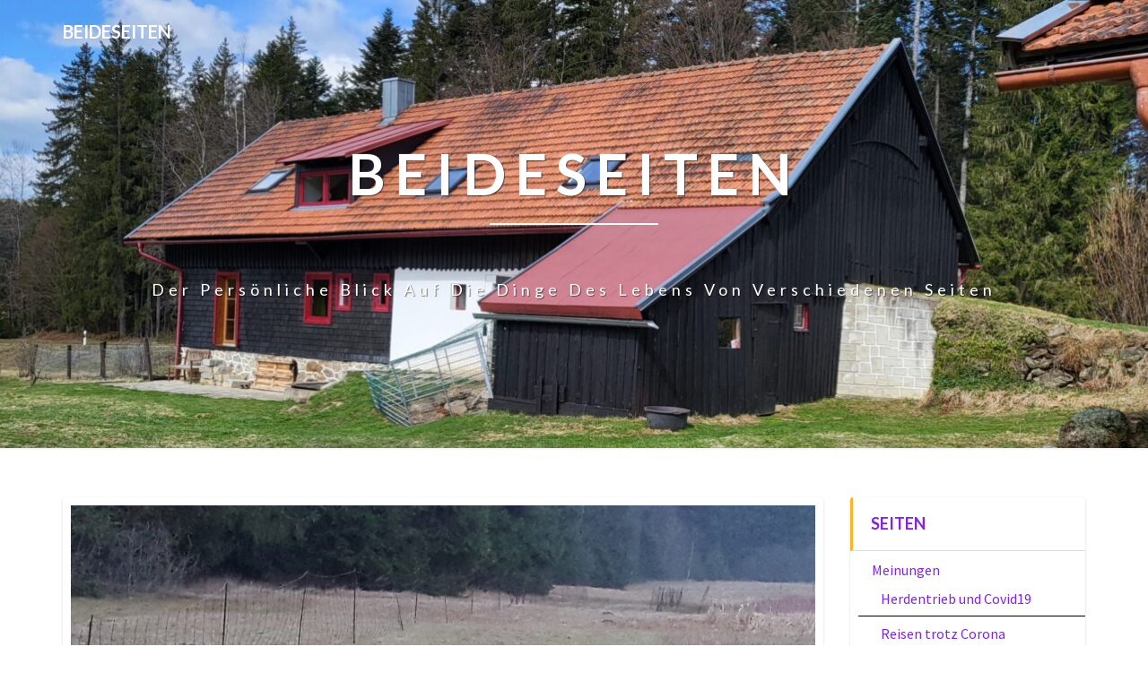

--- FILE ---
content_type: text/html; charset=UTF-8
request_url: http://beideseiten.de/2015/12/11/routine-und-herausforderung/
body_size: 17419
content:
<!DOCTYPE html>
<html xmlns="http://www.w3.org/1999/xhtml" dir="ltr" lang="de" prefix="og: https://ogp.me/ns#">
<head>
  <meta charset="UTF-8" />
  <meta name="viewport" content="width=device-width" />
  <link rel="profile" href="http://gmpg.org/xfn/11" />
  <link rel="pingback" href="http://beideseiten.de/xmlrpc.php" />

  <title>Routine und Herausforderung | beideseiten</title>

		<!-- All in One SEO 4.9.3 - aioseo.com -->
	<meta name="description" content="Bericht über die Routine vor Beginn des Winters mit Schafen und Hühnern" />
	<meta name="robots" content="max-image-preview:large" />
	<meta name="author" content="PKujath"/>
	<meta name="keywords" content="huhn,schaf,bayerischer,wald,peter,kujath,routine" />
	<link rel="canonical" href="http://beideseiten.de/2015/12/11/routine-und-herausforderung/" />
	<meta name="generator" content="All in One SEO (AIOSEO) 4.9.3" />
		<meta property="og:locale" content="de_DE" />
		<meta property="og:site_name" content="beideseiten | Der persönliche Blick auf die Dinge des Lebens von verschiedenen Seiten" />
		<meta property="og:type" content="article" />
		<meta property="og:title" content="Routine und Herausforderung | beideseiten" />
		<meta property="og:description" content="Bericht über die Routine vor Beginn des Winters mit Schafen und Hühnern" />
		<meta property="og:url" content="http://beideseiten.de/2015/12/11/routine-und-herausforderung/" />
		<meta property="article:published_time" content="2015-12-11T18:12:31+00:00" />
		<meta property="article:modified_time" content="2015-12-11T19:03:43+00:00" />
		<meta name="twitter:card" content="summary" />
		<meta name="twitter:title" content="Routine und Herausforderung | beideseiten" />
		<meta name="twitter:description" content="Bericht über die Routine vor Beginn des Winters mit Schafen und Hühnern" />
		<script type="application/ld+json" class="aioseo-schema">
			{"@context":"https:\/\/schema.org","@graph":[{"@type":"Article","@id":"http:\/\/beideseiten.de\/2015\/12\/11\/routine-und-herausforderung\/#article","name":"Routine und Herausforderung | beideseiten","headline":"Routine und Herausforderung","author":{"@id":"http:\/\/beideseiten.de\/author\/pkujath\/#author"},"publisher":{"@id":"http:\/\/beideseiten.de\/#person"},"image":{"@type":"ImageObject","url":"http:\/\/beideseiten.de\/wp-content\/uploads\/2015\/12\/Unsere-Schafstruppe.jpg","width":1024,"height":576,"caption":"Zufall ist der beste Dompteur"},"datePublished":"2015-12-11T19:12:31+01:00","dateModified":"2015-12-11T20:03:43+01:00","inLanguage":"de-DE","mainEntityOfPage":{"@id":"http:\/\/beideseiten.de\/2015\/12\/11\/routine-und-herausforderung\/#webpage"},"isPartOf":{"@id":"http:\/\/beideseiten.de\/2015\/12\/11\/routine-und-herausforderung\/#webpage"},"articleSection":"Allgemein"},{"@type":"BreadcrumbList","@id":"http:\/\/beideseiten.de\/2015\/12\/11\/routine-und-herausforderung\/#breadcrumblist","itemListElement":[{"@type":"ListItem","@id":"http:\/\/beideseiten.de#listItem","position":1,"name":"Home","item":"http:\/\/beideseiten.de","nextItem":{"@type":"ListItem","@id":"http:\/\/beideseiten.de\/category\/allgemein\/#listItem","name":"Allgemein"}},{"@type":"ListItem","@id":"http:\/\/beideseiten.de\/category\/allgemein\/#listItem","position":2,"name":"Allgemein","item":"http:\/\/beideseiten.de\/category\/allgemein\/","nextItem":{"@type":"ListItem","@id":"http:\/\/beideseiten.de\/2015\/12\/11\/routine-und-herausforderung\/#listItem","name":"Routine und Herausforderung"},"previousItem":{"@type":"ListItem","@id":"http:\/\/beideseiten.de#listItem","name":"Home"}},{"@type":"ListItem","@id":"http:\/\/beideseiten.de\/2015\/12\/11\/routine-und-herausforderung\/#listItem","position":3,"name":"Routine und Herausforderung","previousItem":{"@type":"ListItem","@id":"http:\/\/beideseiten.de\/category\/allgemein\/#listItem","name":"Allgemein"}}]},{"@type":"Person","@id":"http:\/\/beideseiten.de\/#person","name":"PKujath","image":{"@type":"ImageObject","@id":"http:\/\/beideseiten.de\/2015\/12\/11\/routine-und-herausforderung\/#personImage","url":"https:\/\/secure.gravatar.com\/avatar\/8d34c037d0ae2eed2fa8bf932e9b664c4291bc038b6b3ef3774da35403b6b0bc?s=96&d=mm&r=g","width":96,"height":96,"caption":"PKujath"}},{"@type":"Person","@id":"http:\/\/beideseiten.de\/author\/pkujath\/#author","url":"http:\/\/beideseiten.de\/author\/pkujath\/","name":"PKujath","image":{"@type":"ImageObject","@id":"http:\/\/beideseiten.de\/2015\/12\/11\/routine-und-herausforderung\/#authorImage","url":"https:\/\/secure.gravatar.com\/avatar\/8d34c037d0ae2eed2fa8bf932e9b664c4291bc038b6b3ef3774da35403b6b0bc?s=96&d=mm&r=g","width":96,"height":96,"caption":"PKujath"}},{"@type":"WebPage","@id":"http:\/\/beideseiten.de\/2015\/12\/11\/routine-und-herausforderung\/#webpage","url":"http:\/\/beideseiten.de\/2015\/12\/11\/routine-und-herausforderung\/","name":"Routine und Herausforderung | beideseiten","description":"Bericht \u00fcber die Routine vor Beginn des Winters mit Schafen und H\u00fchnern","inLanguage":"de-DE","isPartOf":{"@id":"http:\/\/beideseiten.de\/#website"},"breadcrumb":{"@id":"http:\/\/beideseiten.de\/2015\/12\/11\/routine-und-herausforderung\/#breadcrumblist"},"author":{"@id":"http:\/\/beideseiten.de\/author\/pkujath\/#author"},"creator":{"@id":"http:\/\/beideseiten.de\/author\/pkujath\/#author"},"image":{"@type":"ImageObject","url":"http:\/\/beideseiten.de\/wp-content\/uploads\/2015\/12\/Unsere-Schafstruppe.jpg","@id":"http:\/\/beideseiten.de\/2015\/12\/11\/routine-und-herausforderung\/#mainImage","width":1024,"height":576,"caption":"Zufall ist der beste Dompteur"},"primaryImageOfPage":{"@id":"http:\/\/beideseiten.de\/2015\/12\/11\/routine-und-herausforderung\/#mainImage"},"datePublished":"2015-12-11T19:12:31+01:00","dateModified":"2015-12-11T20:03:43+01:00"},{"@type":"WebSite","@id":"http:\/\/beideseiten.de\/#website","url":"http:\/\/beideseiten.de\/","name":"beideseiten","description":"Der pers\u00f6nliche Blick auf die Dinge des Lebens von verschiedenen Seiten","inLanguage":"de-DE","publisher":{"@id":"http:\/\/beideseiten.de\/#person"}}]}
		</script>
		<!-- All in One SEO -->

<link rel='dns-prefetch' href='//static.addtoany.com' />
<link rel='dns-prefetch' href='//cdn.canvasjs.com' />
<link rel='dns-prefetch' href='//fonts.googleapis.com' />
<link rel="alternate" type="application/rss+xml" title="beideseiten &raquo; Feed" href="http://beideseiten.de/feed/" />
<link rel="alternate" type="application/rss+xml" title="beideseiten &raquo; Kommentar-Feed" href="http://beideseiten.de/comments/feed/" />
<link rel="alternate" type="application/rss+xml" title="beideseiten &raquo; Routine und Herausforderung-Kommentar-Feed" href="http://beideseiten.de/2015/12/11/routine-und-herausforderung/feed/" />
<link rel="alternate" title="oEmbed (JSON)" type="application/json+oembed" href="http://beideseiten.de/wp-json/oembed/1.0/embed?url=http%3A%2F%2Fbeideseiten.de%2F2015%2F12%2F11%2Froutine-und-herausforderung%2F" />
<link rel="alternate" title="oEmbed (XML)" type="text/xml+oembed" href="http://beideseiten.de/wp-json/oembed/1.0/embed?url=http%3A%2F%2Fbeideseiten.de%2F2015%2F12%2F11%2Froutine-und-herausforderung%2F&#038;format=xml" />
<style id='wp-img-auto-sizes-contain-inline-css' type='text/css'>
img:is([sizes=auto i],[sizes^="auto," i]){contain-intrinsic-size:3000px 1500px}
/*# sourceURL=wp-img-auto-sizes-contain-inline-css */
</style>
<style id='wp-emoji-styles-inline-css' type='text/css'>

	img.wp-smiley, img.emoji {
		display: inline !important;
		border: none !important;
		box-shadow: none !important;
		height: 1em !important;
		width: 1em !important;
		margin: 0 0.07em !important;
		vertical-align: -0.1em !important;
		background: none !important;
		padding: 0 !important;
	}
/*# sourceURL=wp-emoji-styles-inline-css */
</style>
<style id='wp-block-library-inline-css' type='text/css'>
:root{--wp-block-synced-color:#7a00df;--wp-block-synced-color--rgb:122,0,223;--wp-bound-block-color:var(--wp-block-synced-color);--wp-editor-canvas-background:#ddd;--wp-admin-theme-color:#007cba;--wp-admin-theme-color--rgb:0,124,186;--wp-admin-theme-color-darker-10:#006ba1;--wp-admin-theme-color-darker-10--rgb:0,107,160.5;--wp-admin-theme-color-darker-20:#005a87;--wp-admin-theme-color-darker-20--rgb:0,90,135;--wp-admin-border-width-focus:2px}@media (min-resolution:192dpi){:root{--wp-admin-border-width-focus:1.5px}}.wp-element-button{cursor:pointer}:root .has-very-light-gray-background-color{background-color:#eee}:root .has-very-dark-gray-background-color{background-color:#313131}:root .has-very-light-gray-color{color:#eee}:root .has-very-dark-gray-color{color:#313131}:root .has-vivid-green-cyan-to-vivid-cyan-blue-gradient-background{background:linear-gradient(135deg,#00d084,#0693e3)}:root .has-purple-crush-gradient-background{background:linear-gradient(135deg,#34e2e4,#4721fb 50%,#ab1dfe)}:root .has-hazy-dawn-gradient-background{background:linear-gradient(135deg,#faaca8,#dad0ec)}:root .has-subdued-olive-gradient-background{background:linear-gradient(135deg,#fafae1,#67a671)}:root .has-atomic-cream-gradient-background{background:linear-gradient(135deg,#fdd79a,#004a59)}:root .has-nightshade-gradient-background{background:linear-gradient(135deg,#330968,#31cdcf)}:root .has-midnight-gradient-background{background:linear-gradient(135deg,#020381,#2874fc)}:root{--wp--preset--font-size--normal:16px;--wp--preset--font-size--huge:42px}.has-regular-font-size{font-size:1em}.has-larger-font-size{font-size:2.625em}.has-normal-font-size{font-size:var(--wp--preset--font-size--normal)}.has-huge-font-size{font-size:var(--wp--preset--font-size--huge)}.has-text-align-center{text-align:center}.has-text-align-left{text-align:left}.has-text-align-right{text-align:right}.has-fit-text{white-space:nowrap!important}#end-resizable-editor-section{display:none}.aligncenter{clear:both}.items-justified-left{justify-content:flex-start}.items-justified-center{justify-content:center}.items-justified-right{justify-content:flex-end}.items-justified-space-between{justify-content:space-between}.screen-reader-text{border:0;clip-path:inset(50%);height:1px;margin:-1px;overflow:hidden;padding:0;position:absolute;width:1px;word-wrap:normal!important}.screen-reader-text:focus{background-color:#ddd;clip-path:none;color:#444;display:block;font-size:1em;height:auto;left:5px;line-height:normal;padding:15px 23px 14px;text-decoration:none;top:5px;width:auto;z-index:100000}html :where(.has-border-color){border-style:solid}html :where([style*=border-top-color]){border-top-style:solid}html :where([style*=border-right-color]){border-right-style:solid}html :where([style*=border-bottom-color]){border-bottom-style:solid}html :where([style*=border-left-color]){border-left-style:solid}html :where([style*=border-width]){border-style:solid}html :where([style*=border-top-width]){border-top-style:solid}html :where([style*=border-right-width]){border-right-style:solid}html :where([style*=border-bottom-width]){border-bottom-style:solid}html :where([style*=border-left-width]){border-left-style:solid}html :where(img[class*=wp-image-]){height:auto;max-width:100%}:where(figure){margin:0 0 1em}html :where(.is-position-sticky){--wp-admin--admin-bar--position-offset:var(--wp-admin--admin-bar--height,0px)}@media screen and (max-width:600px){html :where(.is-position-sticky){--wp-admin--admin-bar--position-offset:0px}}

/*# sourceURL=wp-block-library-inline-css */
</style><style id='global-styles-inline-css' type='text/css'>
:root{--wp--preset--aspect-ratio--square: 1;--wp--preset--aspect-ratio--4-3: 4/3;--wp--preset--aspect-ratio--3-4: 3/4;--wp--preset--aspect-ratio--3-2: 3/2;--wp--preset--aspect-ratio--2-3: 2/3;--wp--preset--aspect-ratio--16-9: 16/9;--wp--preset--aspect-ratio--9-16: 9/16;--wp--preset--color--black: #000000;--wp--preset--color--cyan-bluish-gray: #abb8c3;--wp--preset--color--white: #ffffff;--wp--preset--color--pale-pink: #f78da7;--wp--preset--color--vivid-red: #cf2e2e;--wp--preset--color--luminous-vivid-orange: #ff6900;--wp--preset--color--luminous-vivid-amber: #fcb900;--wp--preset--color--light-green-cyan: #7bdcb5;--wp--preset--color--vivid-green-cyan: #00d084;--wp--preset--color--pale-cyan-blue: #8ed1fc;--wp--preset--color--vivid-cyan-blue: #0693e3;--wp--preset--color--vivid-purple: #9b51e0;--wp--preset--gradient--vivid-cyan-blue-to-vivid-purple: linear-gradient(135deg,rgb(6,147,227) 0%,rgb(155,81,224) 100%);--wp--preset--gradient--light-green-cyan-to-vivid-green-cyan: linear-gradient(135deg,rgb(122,220,180) 0%,rgb(0,208,130) 100%);--wp--preset--gradient--luminous-vivid-amber-to-luminous-vivid-orange: linear-gradient(135deg,rgb(252,185,0) 0%,rgb(255,105,0) 100%);--wp--preset--gradient--luminous-vivid-orange-to-vivid-red: linear-gradient(135deg,rgb(255,105,0) 0%,rgb(207,46,46) 100%);--wp--preset--gradient--very-light-gray-to-cyan-bluish-gray: linear-gradient(135deg,rgb(238,238,238) 0%,rgb(169,184,195) 100%);--wp--preset--gradient--cool-to-warm-spectrum: linear-gradient(135deg,rgb(74,234,220) 0%,rgb(151,120,209) 20%,rgb(207,42,186) 40%,rgb(238,44,130) 60%,rgb(251,105,98) 80%,rgb(254,248,76) 100%);--wp--preset--gradient--blush-light-purple: linear-gradient(135deg,rgb(255,206,236) 0%,rgb(152,150,240) 100%);--wp--preset--gradient--blush-bordeaux: linear-gradient(135deg,rgb(254,205,165) 0%,rgb(254,45,45) 50%,rgb(107,0,62) 100%);--wp--preset--gradient--luminous-dusk: linear-gradient(135deg,rgb(255,203,112) 0%,rgb(199,81,192) 50%,rgb(65,88,208) 100%);--wp--preset--gradient--pale-ocean: linear-gradient(135deg,rgb(255,245,203) 0%,rgb(182,227,212) 50%,rgb(51,167,181) 100%);--wp--preset--gradient--electric-grass: linear-gradient(135deg,rgb(202,248,128) 0%,rgb(113,206,126) 100%);--wp--preset--gradient--midnight: linear-gradient(135deg,rgb(2,3,129) 0%,rgb(40,116,252) 100%);--wp--preset--font-size--small: 13px;--wp--preset--font-size--medium: 20px;--wp--preset--font-size--large: 36px;--wp--preset--font-size--x-large: 42px;--wp--preset--spacing--20: 0.44rem;--wp--preset--spacing--30: 0.67rem;--wp--preset--spacing--40: 1rem;--wp--preset--spacing--50: 1.5rem;--wp--preset--spacing--60: 2.25rem;--wp--preset--spacing--70: 3.38rem;--wp--preset--spacing--80: 5.06rem;--wp--preset--shadow--natural: 6px 6px 9px rgba(0, 0, 0, 0.2);--wp--preset--shadow--deep: 12px 12px 50px rgba(0, 0, 0, 0.4);--wp--preset--shadow--sharp: 6px 6px 0px rgba(0, 0, 0, 0.2);--wp--preset--shadow--outlined: 6px 6px 0px -3px rgb(255, 255, 255), 6px 6px rgb(0, 0, 0);--wp--preset--shadow--crisp: 6px 6px 0px rgb(0, 0, 0);}:where(.is-layout-flex){gap: 0.5em;}:where(.is-layout-grid){gap: 0.5em;}body .is-layout-flex{display: flex;}.is-layout-flex{flex-wrap: wrap;align-items: center;}.is-layout-flex > :is(*, div){margin: 0;}body .is-layout-grid{display: grid;}.is-layout-grid > :is(*, div){margin: 0;}:where(.wp-block-columns.is-layout-flex){gap: 2em;}:where(.wp-block-columns.is-layout-grid){gap: 2em;}:where(.wp-block-post-template.is-layout-flex){gap: 1.25em;}:where(.wp-block-post-template.is-layout-grid){gap: 1.25em;}.has-black-color{color: var(--wp--preset--color--black) !important;}.has-cyan-bluish-gray-color{color: var(--wp--preset--color--cyan-bluish-gray) !important;}.has-white-color{color: var(--wp--preset--color--white) !important;}.has-pale-pink-color{color: var(--wp--preset--color--pale-pink) !important;}.has-vivid-red-color{color: var(--wp--preset--color--vivid-red) !important;}.has-luminous-vivid-orange-color{color: var(--wp--preset--color--luminous-vivid-orange) !important;}.has-luminous-vivid-amber-color{color: var(--wp--preset--color--luminous-vivid-amber) !important;}.has-light-green-cyan-color{color: var(--wp--preset--color--light-green-cyan) !important;}.has-vivid-green-cyan-color{color: var(--wp--preset--color--vivid-green-cyan) !important;}.has-pale-cyan-blue-color{color: var(--wp--preset--color--pale-cyan-blue) !important;}.has-vivid-cyan-blue-color{color: var(--wp--preset--color--vivid-cyan-blue) !important;}.has-vivid-purple-color{color: var(--wp--preset--color--vivid-purple) !important;}.has-black-background-color{background-color: var(--wp--preset--color--black) !important;}.has-cyan-bluish-gray-background-color{background-color: var(--wp--preset--color--cyan-bluish-gray) !important;}.has-white-background-color{background-color: var(--wp--preset--color--white) !important;}.has-pale-pink-background-color{background-color: var(--wp--preset--color--pale-pink) !important;}.has-vivid-red-background-color{background-color: var(--wp--preset--color--vivid-red) !important;}.has-luminous-vivid-orange-background-color{background-color: var(--wp--preset--color--luminous-vivid-orange) !important;}.has-luminous-vivid-amber-background-color{background-color: var(--wp--preset--color--luminous-vivid-amber) !important;}.has-light-green-cyan-background-color{background-color: var(--wp--preset--color--light-green-cyan) !important;}.has-vivid-green-cyan-background-color{background-color: var(--wp--preset--color--vivid-green-cyan) !important;}.has-pale-cyan-blue-background-color{background-color: var(--wp--preset--color--pale-cyan-blue) !important;}.has-vivid-cyan-blue-background-color{background-color: var(--wp--preset--color--vivid-cyan-blue) !important;}.has-vivid-purple-background-color{background-color: var(--wp--preset--color--vivid-purple) !important;}.has-black-border-color{border-color: var(--wp--preset--color--black) !important;}.has-cyan-bluish-gray-border-color{border-color: var(--wp--preset--color--cyan-bluish-gray) !important;}.has-white-border-color{border-color: var(--wp--preset--color--white) !important;}.has-pale-pink-border-color{border-color: var(--wp--preset--color--pale-pink) !important;}.has-vivid-red-border-color{border-color: var(--wp--preset--color--vivid-red) !important;}.has-luminous-vivid-orange-border-color{border-color: var(--wp--preset--color--luminous-vivid-orange) !important;}.has-luminous-vivid-amber-border-color{border-color: var(--wp--preset--color--luminous-vivid-amber) !important;}.has-light-green-cyan-border-color{border-color: var(--wp--preset--color--light-green-cyan) !important;}.has-vivid-green-cyan-border-color{border-color: var(--wp--preset--color--vivid-green-cyan) !important;}.has-pale-cyan-blue-border-color{border-color: var(--wp--preset--color--pale-cyan-blue) !important;}.has-vivid-cyan-blue-border-color{border-color: var(--wp--preset--color--vivid-cyan-blue) !important;}.has-vivid-purple-border-color{border-color: var(--wp--preset--color--vivid-purple) !important;}.has-vivid-cyan-blue-to-vivid-purple-gradient-background{background: var(--wp--preset--gradient--vivid-cyan-blue-to-vivid-purple) !important;}.has-light-green-cyan-to-vivid-green-cyan-gradient-background{background: var(--wp--preset--gradient--light-green-cyan-to-vivid-green-cyan) !important;}.has-luminous-vivid-amber-to-luminous-vivid-orange-gradient-background{background: var(--wp--preset--gradient--luminous-vivid-amber-to-luminous-vivid-orange) !important;}.has-luminous-vivid-orange-to-vivid-red-gradient-background{background: var(--wp--preset--gradient--luminous-vivid-orange-to-vivid-red) !important;}.has-very-light-gray-to-cyan-bluish-gray-gradient-background{background: var(--wp--preset--gradient--very-light-gray-to-cyan-bluish-gray) !important;}.has-cool-to-warm-spectrum-gradient-background{background: var(--wp--preset--gradient--cool-to-warm-spectrum) !important;}.has-blush-light-purple-gradient-background{background: var(--wp--preset--gradient--blush-light-purple) !important;}.has-blush-bordeaux-gradient-background{background: var(--wp--preset--gradient--blush-bordeaux) !important;}.has-luminous-dusk-gradient-background{background: var(--wp--preset--gradient--luminous-dusk) !important;}.has-pale-ocean-gradient-background{background: var(--wp--preset--gradient--pale-ocean) !important;}.has-electric-grass-gradient-background{background: var(--wp--preset--gradient--electric-grass) !important;}.has-midnight-gradient-background{background: var(--wp--preset--gradient--midnight) !important;}.has-small-font-size{font-size: var(--wp--preset--font-size--small) !important;}.has-medium-font-size{font-size: var(--wp--preset--font-size--medium) !important;}.has-large-font-size{font-size: var(--wp--preset--font-size--large) !important;}.has-x-large-font-size{font-size: var(--wp--preset--font-size--x-large) !important;}
/*# sourceURL=global-styles-inline-css */
</style>

<style id='classic-theme-styles-inline-css' type='text/css'>
/*! This file is auto-generated */
.wp-block-button__link{color:#fff;background-color:#32373c;border-radius:9999px;box-shadow:none;text-decoration:none;padding:calc(.667em + 2px) calc(1.333em + 2px);font-size:1.125em}.wp-block-file__button{background:#32373c;color:#fff;text-decoration:none}
/*# sourceURL=/wp-includes/css/classic-themes.min.css */
</style>
<link rel='stylesheet' id='dashicons-css' href='http://beideseiten.de/wp-includes/css/dashicons.min.css?ver=6.9' type='text/css' media='all' />
<link rel='stylesheet' id='admin-bar-css' href='http://beideseiten.de/wp-includes/css/admin-bar.min.css?ver=6.9' type='text/css' media='all' />
<style id='admin-bar-inline-css' type='text/css'>

    .canvasjs-chart-credit{
        display: none !important;
    }
    #vtrtsFreeChart canvas {
    border-radius: 6px;
}

.vtrts-free-adminbar-weekly-title {
    font-weight: bold;
    font-size: 14px;
    color: #fff;
    margin-bottom: 6px;
}

        #wpadminbar #wp-admin-bar-vtrts_free_top_button .ab-icon:before {
            content: "\f185";
            color: #1DAE22;
            top: 3px;
        }
    #wp-admin-bar-vtrts_pro_top_button .ab-item {
        min-width: 180px;
    }
    .vtrts-free-adminbar-dropdown {
        min-width: 420px ;
        padding: 18px 18px 12px 18px;
        background: #23282d;
        color: #fff;
        border-radius: 8px;
        box-shadow: 0 4px 24px rgba(0,0,0,0.15);
        margin-top: 10px;
    }
    .vtrts-free-adminbar-grid {
        display: grid;
        grid-template-columns: 1fr 1fr;
        gap: 18px 18px; /* row-gap column-gap */
        margin-bottom: 18px;
    }
    .vtrts-free-adminbar-card {
        background: #2c3338;
        border-radius: 8px;
        padding: 18px 18px 12px 18px;
        box-shadow: 0 2px 8px rgba(0,0,0,0.07);
        display: flex;
        flex-direction: column;
        align-items: flex-start;
    }
    /* Extra margin for the right column */
    .vtrts-free-adminbar-card:nth-child(2),
    .vtrts-free-adminbar-card:nth-child(4) {
        margin-left: 10px !important;
        padding-left: 10px !important;
                padding-top: 6px !important;

        margin-right: 10px !important;
        padding-right : 10px !important;
        margin-top: 10px !important;
    }
    .vtrts-free-adminbar-card:nth-child(1),
    .vtrts-free-adminbar-card:nth-child(3) {
        margin-left: 10px !important;
        padding-left: 10px !important;
                padding-top: 6px !important;

        margin-top: 10px !important;
                padding-right : 10px !important;

    }
    /* Extra margin for the bottom row */
    .vtrts-free-adminbar-card:nth-child(3),
    .vtrts-free-adminbar-card:nth-child(4) {
        margin-top: 6px !important;
        padding-top: 6px !important;
        margin-top: 10px !important;
    }
    .vtrts-free-adminbar-card-title {
        font-size: 14px;
        font-weight: 800;
        margin-bottom: 6px;
        color: #fff;
    }
    .vtrts-free-adminbar-card-value {
        font-size: 22px;
        font-weight: bold;
        color: #1DAE22;
        margin-bottom: 4px;
    }
    .vtrts-free-adminbar-card-sub {
        font-size: 12px;
        color: #aaa;
    }
    .vtrts-free-adminbar-btn-wrap {
        text-align: center;
        margin-top: 8px;
    }

    #wp-admin-bar-vtrts_free_top_button .ab-item{
    min-width: 80px !important;
        padding: 0px !important;
    .vtrts-free-adminbar-btn {
        display: inline-block;
        background: #1DAE22;
        color: #fff !important;
        font-weight: bold;
        padding: 8px 28px;
        border-radius: 6px;
        text-decoration: none;
        font-size: 15px;
        transition: background 0.2s;
        margin-top: 8px;
    }
    .vtrts-free-adminbar-btn:hover {
        background: #15991b;
        color: #fff !important;
    }

    .vtrts-free-adminbar-dropdown-wrap { min-width: 0; padding: 0; }
    #wpadminbar #wp-admin-bar-vtrts_free_top_button .vtrts-free-adminbar-dropdown { display: none; position: absolute; left: 0; top: 100%; z-index: 99999; }
    #wpadminbar #wp-admin-bar-vtrts_free_top_button:hover .vtrts-free-adminbar-dropdown { display: block; }
    
        .ab-empty-item #wp-admin-bar-vtrts_free_top_button-default .ab-empty-item{
    height:0px !important;
    padding :0px !important;
     }
            #wpadminbar .quicklinks .ab-empty-item{
        padding:0px !important;
    }
    .vtrts-free-adminbar-dropdown {
    min-width: 420px;
    padding: 18px 18px 12px 18px;
    background: #23282d;
    color: #fff;
    border-radius: 12px; /* more rounded */
    box-shadow: 0 8px 32px rgba(0,0,0,0.25); /* deeper shadow */
    margin-top: 10px;
}

.vtrts-free-adminbar-btn-wrap {
    text-align: center;
    margin-top: 18px; /* more space above */
}

.vtrts-free-adminbar-btn {
    display: inline-block;
    background: #1DAE22;
    color: #fff !important;
    font-weight: bold;
    padding: 5px 22px;
    border-radius: 8px;
    text-decoration: none;
    font-size: 17px;
    transition: background 0.2s, box-shadow 0.2s;
    margin-top: 8px;
    box-shadow: 0 2px 8px rgba(29,174,34,0.15);
    text-align: center;
    line-height: 1.6;
    
}
.vtrts-free-adminbar-btn:hover {
    background: #15991b;
    color: #fff !important;
    box-shadow: 0 4px 16px rgba(29,174,34,0.25);
}
    


/*# sourceURL=admin-bar-inline-css */
</style>
<link rel='stylesheet' id='bootstrap-css' href='http://beideseiten.de/wp-content/themes/lighthouse/css/bootstrap.css?ver=6.9' type='text/css' media='all' />
<link rel='stylesheet' id='lighthouse-style-css' href='http://beideseiten.de/wp-content/themes/lighthouse/style.css?ver=6.9' type='text/css' media='all' />
<style id='lighthouse-style-inline-css' type='text/css'>
	/* Color Scheme */

	/* Accent Color */

	a:active,
	a:hover,
	a:focus {
		color: #fab526;
	}

	.navbar-default .navbar-nav > li > a:hover, .navbar-default .navbar-nav > li > a:focus {
		color: #fab526;
	}

	.navbar-default .navbar-toggle:hover, .navbar-default .navbar-toggle:focus {
		background-color: #fab526;
		background: #fab526;
		border-color:#fab526;
	}

	.navbar-default .navbar-nav > .active > a, .navbar-default .navbar-nav > .active > a:hover, .navbar-default .navbar-nav > .active > a:focus {
		color: #fab526 !important;			
	}

	.dropdown-menu > .active > a, .dropdown-menu > .active > a:hover, .dropdown-menu > .active > a:focus {	    
		background-color: #fab526;
	}
	.btn, .btn-default:visited, .btn-default:active:hover, .btn-default.active:hover, .btn-default:active:focus, .btn-default.active:focus, .btn-default:active.focus, .btn-default.active.focus {
		background: #fab526;
	}

	.navbar-default .navbar-nav > .open > a, .navbar-default .navbar-nav > .open > a:hover, .navbar-default .navbar-nav > .open > a:focus {
		color: #fab526;
	}
	.cat-links a, .tags-links a {
		color: #fab526;
	}
	.navbar-default .navbar-nav > li > .dropdown-menu > li > a:hover,
	.navbar-default .navbar-nav > li > .dropdown-menu > li > a:focus {
		color: #fff;
		background-color: #fab526;
	}
	h5.entry-date a:hover {
		color: #fab526;
	}

	 #respond input#submit {
	background-color: #fab526;
	background: #fab526;
}
.navbar-default .navbar-nav .open .dropdown-menu > .active > a, .navbar-default .navbar-nav .open .dropdown-menu > .active > a:hover, .navbar-default .navbar-nav .open .dropdown-menu > .active > a:focus {
	background-color: #fff;

}
.top-widgets h3:after {
	display: block;
	max-width: 60px;
	background:  #fab526;
	height: 3px;
	content: ' ';
	margin: 0 auto;
	margin-top: 10px;
}
.bottom-widgets h3:after {
	display: block;
	max-width: 60px;
	background:  #fab526;
	height: 3px;
	content: ' ';
	margin: 0 auto;
	margin-top: 10px;
}
button:hover, button, button:active, button:focus {
	border: 1px solid #fab526;
	background-color:#fab526;
	background:#fab526;
}
.dropdown-menu .current-menu-item.current_page_item a, .dropdown-menu .current-menu-item.current_page_item a:hover, .dropdown-menu .current-menu-item.current_page_item a:active, .dropdown-menu .current-menu-item.current_page_item a:focus {
	background: #fab526 !important;
	color:#fff !important
}
@media (max-width: 767px) {
	.navbar-default .navbar-nav .open .dropdown-menu > li > a:hover {
		background-color: #fab526;
		color: #fff;
	}
}
blockquote {
	border-left: 5px solid #fab526;
}
.sticky-post{
	background: #fab526;
	color:white;
}

.entry-title a:hover,
.entry-title a:focus{
	color: #fab526;
}

.entry-header .entry-meta::after{
	background: #fab526;
}

.post-password-form input[type="submit"], .post-password-form input[type="submit"]:hover, .post-password-form input[type="submit"]:focus, .post-password-form input[type="submit"]:active {
	background-color: #fab526;

}

.fa {
	color: #fab526;
}

.btn-default{
	border-bottom: 1px solid #fab526;
}

.btn-default:hover, .btn-default:focus{
	border-bottom: 1px solid #fab526;
	background-color: #fab526;
}

.nav-previous:hover, .nav-next:hover{
	border: 1px solid #fab526;
	background-color: #fab526;
}

.next-post a:hover,.prev-post a:hover{
	color: #fab526;
}

.posts-navigation .next-post a:hover .fa, .posts-navigation .prev-post a:hover .fa{
	color: #fab526;
}


#secondary .widget-title {
border-left: 3px solid #fab526;
}

	#secondary .widget a:hover,
	#secondary .widget a:focus{
color: #fab526;
}

	#secondary .widget_calendar tbody a {
background-color: #fab526;
color: #fff;
padding: 0.2em;
}

	#secondary .widget_calendar tbody a:hover{
background-color: #fab526;
color: #fff;
padding: 0.2em;
}	

/*# sourceURL=lighthouse-style-inline-css */
</style>
<link rel='stylesheet' id='font-awesome-css' href='http://beideseiten.de/wp-content/themes/lighthouse/font-awesome/css/font-awesome.min.css?ver=6.9' type='text/css' media='all' />
<link rel='stylesheet' id='lighthousegooglefonts-css' href='//fonts.googleapis.com/css?family=Lato:400,300italic,700,700i|Source+Sans+Pro:400,400italic' type='text/css' media='all' />
<link rel='stylesheet' id='addtoany-css' href='http://beideseiten.de/wp-content/plugins/add-to-any/addtoany.min.css?ver=1.16' type='text/css' media='all' />
<script type="text/javascript" id="ahc_front_js-js-extra">
/* <![CDATA[ */
var ahc_ajax_front = {"ajax_url":"http://beideseiten.de/wp-admin/admin-ajax.php","plugin_url":"http://beideseiten.de/wp-content/plugins/visitors-traffic-real-time-statistics/","page_id":"557","page_title":"Routine und Herausforderung","post_type":"post"};
//# sourceURL=ahc_front_js-js-extra
/* ]]> */
</script>
<script type="text/javascript" src="http://beideseiten.de/wp-content/plugins/visitors-traffic-real-time-statistics/js/front.js?ver=6.9" id="ahc_front_js-js"></script>
<script type="text/javascript" id="addtoany-core-js-before">
/* <![CDATA[ */
window.a2a_config=window.a2a_config||{};a2a_config.callbacks=[];a2a_config.overlays=[];a2a_config.templates={};a2a_localize = {
	Share: "Teilen",
	Save: "Speichern",
	Subscribe: "Abonnieren",
	Email: "E-Mail",
	Bookmark: "Lesezeichen",
	ShowAll: "Alle anzeigen",
	ShowLess: "Weniger anzeigen",
	FindServices: "Dienst(e) suchen",
	FindAnyServiceToAddTo: "Um weitere Dienste ergänzen",
	PoweredBy: "Präsentiert von",
	ShareViaEmail: "Teilen via E-Mail",
	SubscribeViaEmail: "Via E-Mail abonnieren",
	BookmarkInYourBrowser: "Lesezeichen in deinem Browser",
	BookmarkInstructions: "Drücke Ctrl+D oder \u2318+D um diese Seite bei den Lesenzeichen zu speichern.",
	AddToYourFavorites: "Zu deinen Favoriten hinzufügen",
	SendFromWebOrProgram: "Senden von jeder E-Mail Adresse oder E-Mail-Programm",
	EmailProgram: "E-Mail-Programm",
	More: "Mehr&#8230;",
	ThanksForSharing: "Thanks for sharing!",
	ThanksForFollowing: "Thanks for following!"
};


//# sourceURL=addtoany-core-js-before
/* ]]> */
</script>
<script type="text/javascript" defer src="https://static.addtoany.com/menu/page.js" id="addtoany-core-js"></script>
<script type="text/javascript" src="http://beideseiten.de/wp-includes/js/jquery/jquery.min.js?ver=3.7.1" id="jquery-core-js"></script>
<script type="text/javascript" src="http://beideseiten.de/wp-includes/js/jquery/jquery-migrate.min.js?ver=3.4.1" id="jquery-migrate-js"></script>
<script type="text/javascript" defer src="http://beideseiten.de/wp-content/plugins/add-to-any/addtoany.min.js?ver=1.1" id="addtoany-jquery-js"></script>
<script type="text/javascript" src="http://beideseiten.de/wp-content/plugins/cornerstone/js/lib.core.js?ver=0.8.1" id="cnr_core-js"></script>
<link rel="https://api.w.org/" href="http://beideseiten.de/wp-json/" /><link rel="alternate" title="JSON" type="application/json" href="http://beideseiten.de/wp-json/wp/v2/posts/557" /><link rel="EditURI" type="application/rsd+xml" title="RSD" href="http://beideseiten.de/xmlrpc.php?rsd" />
<meta name="generator" content="WordPress 6.9" />
<link rel='shortlink' href='http://beideseiten.de/?p=557' />

	<style type="text/css">
	.site-header { background: ; }
	.footer-widgets h3 { color: ; }
	.site-footer { background: ; }
	.footer-widget-wrapper { background: ; }
	.row.site-info { color: ; }
	#secondary h3.widget-title, #secondary h4.widget-title { color: #8224e3; }
	#secondary .widget { background: ; }
	#secondary .widget a { color: #8224e3; }
	#secondary .widget li { border-color: #000000; }
   	.site-description, .site-title { color: ; }
	.site-title::after{ background-color: ; }
   	.site-description, .site-title { color: ; }
	.site-title::after{ background-color: ; }	
	.navbar-default { background-color: ; }
	.navbar-default .navbar-nav>li>a { color: ; }
	.navbar-default .navbar-brand { color: ; }
	h1.entry-title, .entry-header .entry-title a { color: ; }
	.entry-content, .entry-summary { color: ; }
	h5.entry-date, h5.entry-date a { color: ; }
	.top-widgets { background: #ffffff; }
	.top-widgets h3 { color: ; }
	.top-widgets, .top-widgets p { color: ; }
	.bottom-widgets { background: ; }
	.bottom-widgets h3 { color: ; }
	.bottom-widgets, .bottom-widgets p { color: ; }

	</style>
	<style type="text/css">.recentcomments a{display:inline !important;padding:0 !important;margin:0 !important;}</style><script type="text/javascript">/* <![CDATA[ */(function($){if ( CNR ) $.extend(CNR, {"context":["public","user_guest"]});})(jQuery);/* ]]> */</script>
	<style type="text/css" id="lighthouse-header-css">
					.site-header {
					background: url(http://beideseiten.de/wp-content/uploads/2022/04/cropped-20220417_110033-scaled-1.jpg) no-repeat scroll top;
											background-size: cover;
						background-position:center;
						height: 500px
									}

				@media (min-width: 768px) and (max-width: 1024px){
					.site-header {
													background-size: cover;
							background-position:center;
							height: 350px;
										
					}
				}

				@media (max-width: 767px) {
					.site-header {
													background-size: cover;
							background-position:center;
							height: 300px;
										
					}
				}
				@media (max-width: 359px) {
					.site-header {
													background-size: cover;
							background-position:center;
							height: 200px;
												
					}
					
				}
				.site-header{
					-webkit-box-shadow: 0px 0px 2px 1px rgba(182,182,182,0.3);
			    	-moz-box-shadow: 0px 0px 2px 1px rgba(182,182,182,0.3);
			    	-o-box-shadow: 0px 0px 2px 1px rgba(182,182,182,0.3);
			    	box-shadow: 0px 0px 2px 1px rgba(182,182,182,0.3);
				}
  
	
	</style>
	<style type="text/css" id="custom-background-css">
body.custom-background { background-color: #ffffff; }
</style>
	</head>

<body class="wp-singular post-template-default single single-post postid-557 single-format-standard custom-background wp-theme-lighthouse group-blog">
  <div id="page" class="hfeed site">
    <header id="masthead"  role="banner">
      <nav class="navbar lh-nav-bg-transform navbar-default navbar-fixed-top navbar-left" role="navigation"> 
        <!-- Brand and toggle get grouped for better mobile display --> 
        <div class="container" id="navigation_menu">
          <div class="navbar-header"> 
                        <a href="http://beideseiten.de/">
              <div class="navbar-brand">beideseiten</div>            </a>
          </div> 
          
          </div><!--#container-->
        </nav>

        <div class="site-header">
          <div class="site-branding">   
          <a class="home-link" href="http://beideseiten.de/" title="beideseiten" rel="home">
                              <span class="site-title">beideseiten</span>
                <span class="site-description">Der persönliche Blick auf die Dinge des Lebens von verschiedenen Seiten</span>
                          </a>
          </div><!--.site-branding-->
        </div><!--.site-header--> 
      </header>    


      <div class="container"> 
        <div class="row">
          <div class="col-md-4">
                      </div>
          <div class="col-md-4">
                    </div>
         <div class="col-md-4">
                  </div>

      </div>
    </div>

    <div id="content" class="site-content">
	<div class="container">
        <div class="row">
			<div id="primary" class="col-md-9 content-area">
				<main id="main" role="main">

				
					
<article id="post-557"  class="post-content post-557 post type-post status-publish format-standard has-post-thumbnail hentry category-allgemein">

	
<a href="http://beideseiten.de/2015/12/11/routine-und-herausforderung/" rel="bookmark">
	<div class="featured-image"><img width="1024" height="576" src="http://beideseiten.de/wp-content/uploads/2015/12/Unsere-Schafstruppe.jpg" class="attachment-lighthouse-full-width size-lighthouse-full-width wp-post-image" alt="" decoding="async" fetchpriority="high" srcset="http://beideseiten.de/wp-content/uploads/2015/12/Unsere-Schafstruppe.jpg 1024w, http://beideseiten.de/wp-content/uploads/2015/12/Unsere-Schafstruppe-300x169.jpg 300w" sizes="(max-width: 1024px) 100vw, 1024px" /></div>	</a>	
	<header class="entry-header">	
	
		<span class="screen-reader-text">Routine und Herausforderung</span>

					<h1 class="entry-title">Routine und Herausforderung</h1>
		
				<div class="entry-meta">
			<h5 class="entry-date">By <span class="author vcard"><a class="url fn n" href="http://beideseiten.de/author/pkujath/" title="View all posts by PKujath" rel="author">PKujath</a></span></span>
	| <a href="http://beideseiten.de/2015/12/11/routine-und-herausforderung/" title="19:12" rel="bookmark"><time class="entry-date" datetime="2015-12-11T19:12:31+01:00" pubdate>11. Dezember 2015 </time></a><span class="byline"><span class="sep"></span> | </i><span class="screen-reader-text">Comments </span> <a href="http://beideseiten.de/2015/12/11/routine-und-herausforderung/#respond" class="comments-link" >0 Comment</a></h5>
		</div><!-- .entry-meta -->
			</header><!-- .entry-header -->
	
			<div class="entry-content">
				<figure id="attachment_560" aria-describedby="caption-attachment-560" style="width: 300px" class="wp-caption alignright"><a href="http://beideseiten.de/wp-content/uploads/2015/12/Schafe-mit-Erwartungshaltung-angesichts-des-Schnees.jpg"><img decoding="async" class="size-medium wp-image-560" src="http://beideseiten.de/wp-content/uploads/2015/12/Schafe-mit-Erwartungshaltung-angesichts-des-Schnees-300x169.jpg" alt="Da lag noch Schnee und die Schafe hatten eine klare Erwartungshaltung" width="300" height="169" srcset="http://beideseiten.de/wp-content/uploads/2015/12/Schafe-mit-Erwartungshaltung-angesichts-des-Schnees-300x169.jpg 300w, http://beideseiten.de/wp-content/uploads/2015/12/Schafe-mit-Erwartungshaltung-angesichts-des-Schnees.jpg 1024w" sizes="(max-width: 300px) 100vw, 300px" /></a><figcaption id="caption-attachment-560" class="wp-caption-text">Da lag noch Schnee und die Schafe hatten eine klare Erwartungshaltung</figcaption></figure>
<p>Der Schnee ist wieder weg. Nur auf den Kammlagen zwischen Rachel und Lusen hat sich in den nördlichen Senken noch etwas Puderzucker gehalten. Dafür reicht die Kälte aus, und so sind die Wanderwege zwischendurch ziemlich glatt, wie ich heute bei meinem Jogging-Ausflug zum Parkplatz <a href="http://www.nationalpark-bayerischer-wald.de/zu_gast/anreise/parkplaetze/49_i_waldhausreibe/index.htm">Waldhausreibe</a> unterhalb des Lusen-Gipfels feststellen durfte. Der Blick von dort über die Hügelketten Richtung Passau &#8211; kleine Gipfel, die anfangs noch aus dem Nebelmeer ragten, je weiter sich mein Blick in die Ferne richtete, aber von den Wattewogen überspült wurden, ehe schwarz die Spitzen der Alpen rund um Salzburg für eine klare Abgrenzung sorgten &#8211; dieser Ausblick war verführerisch genug, um nur an den nötigsten Stellen auf die Eisschichten auf der Straße zu achten. Ich bin zum Glück nicht auf dem Hosenboden gelandet, sondern wohlbehalten und in angenehmen Maße erschöpft nach meiner ausgedehnten Jogging-Runde zu unserem Häuschen zurückgekehrt.</p>
<figure id="attachment_561" aria-describedby="caption-attachment-561" style="width: 300px" class="wp-caption alignleft"><a href="http://beideseiten.de/wp-content/uploads/2015/12/Blick-aufs-Haus-mit-Raureifresten.jpg"><img decoding="async" class="size-medium wp-image-561" src="http://beideseiten.de/wp-content/uploads/2015/12/Blick-aufs-Haus-mit-Raureifresten-300x169.jpg" alt="Ein Anblick, der gerade nach dem Joggen ein wohlig-warmes Gefühl auslöst" width="300" height="169" srcset="http://beideseiten.de/wp-content/uploads/2015/12/Blick-aufs-Haus-mit-Raureifresten-300x169.jpg 300w, http://beideseiten.de/wp-content/uploads/2015/12/Blick-aufs-Haus-mit-Raureifresten.jpg 1024w" sizes="(max-width: 300px) 100vw, 300px" /></a><figcaption id="caption-attachment-561" class="wp-caption-text">Ein Anblick, der gerade nach dem Joggen ein wohlig-warmes Gefühl auslöst</figcaption></figure>
<p>Was wäre eigentlich, wenn die Vertretung selbst eine Vertretung braucht? kam mir trotzdem in den Sinn angesichts meiner Abreise am 15. Dezember. Es war noch einmal ein bewusster Winterausflug, ehe ich die kalte Jahreszeit gegen die schwüle Hitze von Singapur tausche dem kleinen Stadtstaat unweit des Äquators. Das Angebot kam vom NDR (meinem Arbeitgeber aus Tokioter Zeit) und der BR (mein eigentlicher Arbeitgeber) war (wieder) bereit, mich für die knapp vier Wochen freizustellen. Auch Silke war bereit mich, (temporär) ziehen zu lassen.</p>
<p><a href="http://beideseiten.de/wp-content/uploads/2015/12/Skyline.jpg"><img loading="lazy" decoding="async" class="size-medium wp-image-569 aligncenter" src="http://beideseiten.de/wp-content/uploads/2015/12/Skyline-300x126.jpg" alt="Skyline" width="300" height="126" srcset="http://beideseiten.de/wp-content/uploads/2015/12/Skyline-300x126.jpg 300w, http://beideseiten.de/wp-content/uploads/2015/12/Skyline-1024x430.jpg 1024w, http://beideseiten.de/wp-content/uploads/2015/12/Skyline.jpg 1920w" sizes="auto, (max-width: 300px) 100vw, 300px" /></a></p>
<p>Ein schlechtes Gewissen habe ich trotzdem, je näher der Abreisetag kommt. Weniger wegen Weihnachten und Neujahr. Diese Feierlichkeiten bedeuten uns nicht so viel. Aber wegen der Jahreszeit. Bisher sind die Schneemassen noch ausgeblieben und die Temperatur gestern fiel &#8222;nur&#8220; auf minus 7,6 Grad. Aber vier Wochen sind eine lange Zeit und die Wintertage extrem kurz. Die Vorbereitungen sind zwar getroffen (<a href="http://beideseiten.de/2015/11/22/alle-jahre-wieder/">Traktor mit Schneeschaufel</a>, ausreichend Holz, Gas, Pellets und Heu), aber der <a href="http://beideseiten.de/2015/02/07/winter-impressionen/">Winter</a> kann für Überraschungen sorgen und <a href="http://beideseiten.de/2015/01/05/taegliche-aufgaben-winter/">Strom wird wohl vor allem der Dieselgenerator</a> liefern müssen. Auf der anderen Seite freue ich mich sehr, wieder journalistisch arbeiten zu können; zwar werde ich nicht über Ost- aber über Südostasien berichten.</p>
<p><iframe loading="lazy" title="Schafsfütterung im Winter" width="640" height="360" src="https://www.youtube.com/embed/Sykozfn27KU?feature=oembed" frameborder="0" allow="accelerometer; autoplay; clipboard-write; encrypted-media; gyroscope; picture-in-picture; web-share" referrerpolicy="strict-origin-when-cross-origin" allowfullscreen></iframe></p>
<p>Für uns bedeutet das an diesem Wochenende noch einmal ganz bewusst, die sich langsam einstellende Routine zu genießen.</p>
<p><a href="http://beideseiten.de/wp-content/uploads/2015/12/Hühner-im-Außengehege.jpg"><img loading="lazy" decoding="async" class="size-medium wp-image-563 alignleft" src="http://beideseiten.de/wp-content/uploads/2015/12/Hühner-im-Außengehege-300x169.jpg" alt="Hühner im Außengehege" width="300" height="169" srcset="http://beideseiten.de/wp-content/uploads/2015/12/Hühner-im-Außengehege-300x169.jpg 300w, http://beideseiten.de/wp-content/uploads/2015/12/Hühner-im-Außengehege.jpg 1024w" sizes="auto, (max-width: 300px) 100vw, 300px" /></a></p>
<p>Morgens die Holzläden vor den Fenstern im Hühnerstall zu öffnen und den Riegel vor dem einen Fenster beiseite zu schieben. Futter und frisches Wasser steht zuerst im Stall, später in ihrem kleinen Winterauslauf, den sie sich mittlerweile auch durch das Fenster und über den Baumstumpf zu betreten trauen.</p>
<figure id="attachment_564" aria-describedby="caption-attachment-564" style="width: 300px" class="wp-caption alignright"><a href="http://beideseiten.de/wp-content/uploads/2015/12/Schafe-und-das-liebe-Heu.jpg"><img loading="lazy" decoding="async" class="size-medium wp-image-564" src="http://beideseiten.de/wp-content/uploads/2015/12/Schafe-und-das-liebe-Heu-300x169.jpg" alt="Waldschaf-Fütterung" width="300" height="169" srcset="http://beideseiten.de/wp-content/uploads/2015/12/Schafe-und-das-liebe-Heu-300x169.jpg 300w, http://beideseiten.de/wp-content/uploads/2015/12/Schafe-und-das-liebe-Heu.jpg 1024w" sizes="auto, (max-width: 300px) 100vw, 300px" /></a><figcaption id="caption-attachment-564" class="wp-caption-text">Waldschaf-Fütterung</figcaption></figure>
<p>Dann bekommen die Schafe eine Ladung Heu, auch wenn wir ihnen auf der hinteren Wiese ein Stück zum Grasen abgezäunt haben. Sie fressen durchaus noch, sofern der Raureif nicht zu dick auf den Halmen liegt, aber es reicht wohl nicht mehr, wie das Geschupse rund um den Heuhaufen signalisiert.</p>
<figure id="attachment_565" aria-describedby="caption-attachment-565" style="width: 300px" class="wp-caption alignleft"><a href="http://beideseiten.de/wp-content/uploads/2015/12/Zwiegespräch-Schaf-und-Silke.jpg"><img loading="lazy" decoding="async" class="size-medium wp-image-565" src="http://beideseiten.de/wp-content/uploads/2015/12/Zwiegespräch-Schaf-und-Silke-300x169.jpg" alt="Kommunikationsversuche zwischen Mensch und Tier" width="300" height="169" srcset="http://beideseiten.de/wp-content/uploads/2015/12/Zwiegespräch-Schaf-und-Silke-300x169.jpg 300w, http://beideseiten.de/wp-content/uploads/2015/12/Zwiegespräch-Schaf-und-Silke.jpg 1024w" sizes="auto, (max-width: 300px) 100vw, 300px" /></a><figcaption id="caption-attachment-565" class="wp-caption-text">Kommunikationsversuche zwischen Mensch und Tier</figcaption></figure>
<p>Wenn wir schon in diese Richtung unterwegs sind, erledigen wir gleich auch den Morgenspaziergang mit Hanabi durch den Nationalpark, ehe es Frühstück im vom <a href="http://beideseiten.de/2015/01/13/phase-1/">Pelletofen </a>erwärmten oberen Zimmer gibt. Da es sich in den beiden Räumen unten über Nacht um fünf bis sechs Grad abgekühlt hat und 14 Grad nicht wirklich zum Verweilen einladen, muss der Küchenherd befeuert und regelmäßig Holzscheite nachgelegt werden. Auf diese Weise lässt sich mittags prima kochen, ehe die zweite Ladung Heu für die Schafe fällig ist, die Hühner ihre Zwischenmahlzeit (Kartoffeln und Salat) bekommen und auch Hanabi wieder einen kurzen Ausflug machen will.</p>
<p><iframe loading="lazy" title="Unsere Hühner und der Winterdurchgang" width="640" height="360" src="https://www.youtube.com/embed/aOrK6R49ZN8?feature=oembed" frameborder="0" allow="accelerometer; autoplay; clipboard-write; encrypted-media; gyroscope; picture-in-picture; web-share" referrerpolicy="strict-origin-when-cross-origin" allowfullscreen></iframe></p>
<p>Da es immer früher dunkel wird, sind auch die Hühner immer früher auf ihrer Stange im Stall. Und die sich anschleichende Kälte erfordert, dass Fenster und Fensterläden wieder geschlossen werden. Ein letzte Ladung Heu ist für die Schafe und der Spaziergang unter dem Sternenhimmel eine gute Gelegenheit zum Machen für Hanabi. Zwischen dieser Dreiteilung des Tages ist immer irgendetwas am Haus zu machen (eine Leitung und Steckdose verlegen in der Holzgarage zum Beispiel &#8211; hat übrigens noch nicht geklappt;-), aber auch das gehört zu unserer mittlerweile lieb-gewonnenen Routine.</p>
<figure id="attachment_566" aria-describedby="caption-attachment-566" style="width: 300px" class="wp-caption aligncenter"><a href="http://beideseiten.de/wp-content/uploads/2015/12/Unsere-Schafstruppe.jpg"><img loading="lazy" decoding="async" class="size-medium wp-image-566" src="http://beideseiten.de/wp-content/uploads/2015/12/Unsere-Schafstruppe-300x169.jpg" alt="Zufall ist der beste Dompteur" width="300" height="169" srcset="http://beideseiten.de/wp-content/uploads/2015/12/Unsere-Schafstruppe-300x169.jpg 300w, http://beideseiten.de/wp-content/uploads/2015/12/Unsere-Schafstruppe.jpg 1024w" sizes="auto, (max-width: 300px) 100vw, 300px" /></a><figcaption id="caption-attachment-566" class="wp-caption-text">Zufall ist der beste Dompteur</figcaption></figure>
<div class="addtoany_share_save_container addtoany_content addtoany_content_bottom"><div class="a2a_kit a2a_kit_size_16 addtoany_list" data-a2a-url="http://beideseiten.de/2015/12/11/routine-und-herausforderung/" data-a2a-title="Routine und Herausforderung"><a class="a2a_button_facebook" href="https://www.addtoany.com/add_to/facebook?linkurl=http%3A%2F%2Fbeideseiten.de%2F2015%2F12%2F11%2Froutine-und-herausforderung%2F&amp;linkname=Routine%20und%20Herausforderung" title="Facebook" rel="nofollow noopener" target="_blank"></a><a class="a2a_button_twitter" href="https://www.addtoany.com/add_to/twitter?linkurl=http%3A%2F%2Fbeideseiten.de%2F2015%2F12%2F11%2Froutine-und-herausforderung%2F&amp;linkname=Routine%20und%20Herausforderung" title="Twitter" rel="nofollow noopener" target="_blank"></a><a class="a2a_dd addtoany_share_save addtoany_share" href="https://www.addtoany.com/share"><img src="https://static.addtoany.com/buttons/favicon.png" alt="Share"></a></div></div>
							</div><!-- .entry-content -->

	<footer class="entry-footer">
		<hr><div class="row"><div class="col-md-6 cattegories"><span class="cat-links">
		 <a href="http://beideseiten.de/category/allgemein/" rel="category tag">Allgemein</a></span></div></div>	</footer><!-- .entry-footer -->
</article><!-- #post-## -->
				</main><!-- #main -->				

				<div class="post-comments">
					
<div id="comments" class="comments-area">

	
		<div id="respond" class="comment-respond">
		<h3 id="reply-title" class="comment-reply-title">Schreibe einen Kommentar <small><a rel="nofollow" id="cancel-comment-reply-link" href="/2015/12/11/routine-und-herausforderung/#respond" style="display:none;">Antwort abbrechen</a></small></h3><form action="http://beideseiten.de/wp-comments-post.php" method="post" id="commentform" class="comment-form"><p class="comment-notes"><span id="email-notes">Deine E-Mail-Adresse wird nicht veröffentlicht.</span> <span class="required-field-message">Erforderliche Felder sind mit <span class="required">*</span> markiert</span></p><p class="comment-form-comment"><label for="comment">Kommentar <span class="required">*</span></label> <textarea id="comment" name="comment" cols="45" rows="8" maxlength="65525" required></textarea></p><p class="comment-form-author"><label for="author">Name <span class="required">*</span></label> <input id="author" name="author" type="text" value="" size="30" maxlength="245" autocomplete="name" required /></p>
<p class="comment-form-email"><label for="email">E-Mail-Adresse <span class="required">*</span></label> <input id="email" name="email" type="email" value="" size="30" maxlength="100" aria-describedby="email-notes" autocomplete="email" required /></p>
<p class="comment-form-url"><label for="url">Website</label> <input id="url" name="url" type="url" value="" size="30" maxlength="200" autocomplete="url" /></p>
<p class="form-submit"><input name="submit" type="submit" id="submit" class="submit" value="Kommentar abschicken" /> <input type='hidden' name='comment_post_ID' value='557' id='comment_post_ID' />
<input type='hidden' name='comment_parent' id='comment_parent' value='0' />
</p><p style="display: none;"><input type="hidden" id="akismet_comment_nonce" name="akismet_comment_nonce" value="9f218d1912" /></p><p style="display: none !important;" class="akismet-fields-container" data-prefix="ak_"><label>&#916;<textarea name="ak_hp_textarea" cols="45" rows="8" maxlength="100"></textarea></label><input type="hidden" id="ak_js_1" name="ak_js" value="156"/><script>document.getElementById( "ak_js_1" ).setAttribute( "value", ( new Date() ).getTime() );</script></p></form>	</div><!-- #respond -->
	<p class="akismet_comment_form_privacy_notice">Diese Website verwendet Akismet, um Spam zu reduzieren. <a href="https://akismet.com/privacy/" target="_blank" rel="nofollow noopener">Erfahre, wie deine Kommentardaten verarbeitet werden.</a></p>
</div><!-- #comments -->
				</div>			

				<div class="post-navigation">				
						<nav class="navigation" role="navigation">
		<h2 class="screen-reader-text">Post navigation</h2>
		<div class="nav-links">
			<div class="row">
				<!-- Get Next Post -->
							<div class="col-md-6 prev-post">
					<a class="" href="http://beideseiten.de/2015/11/27/kreislauf-des-lebens/"><span class="next-prev-text">PREVIOUS 					</span><br>Kreislauf des Lebens</a>
				</div>
				
									<div class="col-md-6 next-post">
						<a class="" href="http://beideseiten.de/2016/01/14/und-dann-kam-der-schnee-doch-noch/"><span class="next-prev-text">
							 NEXT</span><br>Und dann kam der Schnee doch noch</a>
						</div>
						
						<!-- Get Previous Post -->


						</div>
					</div><!-- .nav-links -->
				</nav><!-- .navigation-->
								</div>

				
				
			</div><!-- #primary -->

			<div id="secondary" class="col-md-3 sidebar widget-area" role="complementary">
       <aside id="pages-5" class="widget widget_pages"><h4 class="widget-title">Seiten</h4>
			<ul>
				<li class="page_item page-item-3324 page_item_has_children"><a href="http://beideseiten.de/meinungen/">Meinungen</a>
<ul class='children'>
	<li class="page_item page-item-3341"><a href="http://beideseiten.de/meinungen/herdentrieb-und-covid19/">Herdentrieb und Covid19</a></li>
	<li class="page_item page-item-3467"><a href="http://beideseiten.de/meinungen/reisen-trotz-corona/">Reisen trotz Corona</a></li>
</ul>
</li>
<li class="page_item page-item-817 page_item_has_children"><a href="http://beideseiten.de/nordkorea/">Nordkorea</a>
<ul class='children'>
	<li class="page_item page-item-814"><a href="http://beideseiten.de/nordkorea/keine-loesung-im-atomstreit-mit-nordkorea/">Keine Lösung im Atomstreit mit Nordkorea</a></li>
	<li class="page_item page-item-120"><a href="http://beideseiten.de/nordkorea/nordkorea-von-beideseiten/">Warum Nordkorea noch einen Atombombentest durchführen wird</a></li>
</ul>
</li>
<li class="page_item page-item-577 page_item_has_children"><a href="http://beideseiten.de/singapur/">Singapur</a>
<ul class='children'>
	<li class="page_item page-item-623"><a href="http://beideseiten.de/singapur/beitraege-und-videos/">Beiträge und Videos</a></li>
	<li class="page_item page-item-643"><a href="http://beideseiten.de/singapur/bukit-timah/">Bukit Timah</a></li>
	<li class="page_item page-item-595"><a href="http://beideseiten.de/singapur/little-india/">Little India</a></li>
	<li class="page_item page-item-662"><a href="http://beideseiten.de/singapur/pinnacledunxton/">Pinnacle@Dunxton</a></li>
	<li class="page_item page-item-614"><a href="http://beideseiten.de/singapur/weihnachten/">Weihnachten</a></li>
</ul>
</li>
<li class="page_item page-item-5 page_item_has_children"><a href="http://beideseiten.de/unser-neues-zuhause/">Unser neues Zuhause</a>
<ul class='children'>
	<li class="page_item page-item-23"><a href="http://beideseiten.de/unser-neues-zuhause/der-langsame-weg-des-ankommens/">Dezember 2014  &#8211;  Der langsame Weg des Ankommens</a></li>
</ul>
</li>
<li class="page_item page-item-483 page_item_has_children"><a href="http://beideseiten.de/fotogalerie-videos/">Videos, Fotogalerie</a>
<ul class='children'>
	<li class="page_item page-item-528"><a href="http://beideseiten.de/fotogalerie-videos/zuerich-ruetliberg/">Zürich &#8211; Rütliberg</a></li>
</ul>
</li>
			</ul>

			</aside><aside id="archives-2" class="widget widget_archive"><h4 class="widget-title">Archiv</h4>		<label class="screen-reader-text" for="archives-dropdown-2">Archiv</label>
		<select id="archives-dropdown-2" name="archive-dropdown">
			
			<option value="">Monat auswählen</option>
				<option value='http://beideseiten.de/2026/01/'> Januar 2026 </option>
	<option value='http://beideseiten.de/2024/08/'> August 2024 </option>
	<option value='http://beideseiten.de/2023/12/'> Dezember 2023 </option>
	<option value='http://beideseiten.de/2023/06/'> Juni 2023 </option>
	<option value='http://beideseiten.de/2023/02/'> Februar 2023 </option>
	<option value='http://beideseiten.de/2022/08/'> August 2022 </option>
	<option value='http://beideseiten.de/2022/06/'> Juni 2022 </option>
	<option value='http://beideseiten.de/2022/05/'> Mai 2022 </option>
	<option value='http://beideseiten.de/2022/04/'> April 2022 </option>
	<option value='http://beideseiten.de/2022/02/'> Februar 2022 </option>
	<option value='http://beideseiten.de/2022/01/'> Januar 2022 </option>
	<option value='http://beideseiten.de/2021/12/'> Dezember 2021 </option>
	<option value='http://beideseiten.de/2021/11/'> November 2021 </option>
	<option value='http://beideseiten.de/2021/10/'> Oktober 2021 </option>
	<option value='http://beideseiten.de/2021/09/'> September 2021 </option>
	<option value='http://beideseiten.de/2021/07/'> Juli 2021 </option>
	<option value='http://beideseiten.de/2021/05/'> Mai 2021 </option>
	<option value='http://beideseiten.de/2021/04/'> April 2021 </option>
	<option value='http://beideseiten.de/2021/03/'> März 2021 </option>
	<option value='http://beideseiten.de/2021/02/'> Februar 2021 </option>
	<option value='http://beideseiten.de/2021/01/'> Januar 2021 </option>
	<option value='http://beideseiten.de/2020/12/'> Dezember 2020 </option>
	<option value='http://beideseiten.de/2020/11/'> November 2020 </option>
	<option value='http://beideseiten.de/2020/10/'> Oktober 2020 </option>
	<option value='http://beideseiten.de/2020/09/'> September 2020 </option>
	<option value='http://beideseiten.de/2020/08/'> August 2020 </option>
	<option value='http://beideseiten.de/2020/07/'> Juli 2020 </option>
	<option value='http://beideseiten.de/2020/06/'> Juni 2020 </option>
	<option value='http://beideseiten.de/2020/05/'> Mai 2020 </option>
	<option value='http://beideseiten.de/2020/04/'> April 2020 </option>
	<option value='http://beideseiten.de/2020/03/'> März 2020 </option>
	<option value='http://beideseiten.de/2020/02/'> Februar 2020 </option>
	<option value='http://beideseiten.de/2020/01/'> Januar 2020 </option>
	<option value='http://beideseiten.de/2019/12/'> Dezember 2019 </option>
	<option value='http://beideseiten.de/2019/11/'> November 2019 </option>
	<option value='http://beideseiten.de/2019/10/'> Oktober 2019 </option>
	<option value='http://beideseiten.de/2019/09/'> September 2019 </option>
	<option value='http://beideseiten.de/2019/08/'> August 2019 </option>
	<option value='http://beideseiten.de/2019/06/'> Juni 2019 </option>
	<option value='http://beideseiten.de/2019/05/'> Mai 2019 </option>
	<option value='http://beideseiten.de/2019/04/'> April 2019 </option>
	<option value='http://beideseiten.de/2019/03/'> März 2019 </option>
	<option value='http://beideseiten.de/2019/02/'> Februar 2019 </option>
	<option value='http://beideseiten.de/2019/01/'> Januar 2019 </option>
	<option value='http://beideseiten.de/2018/12/'> Dezember 2018 </option>
	<option value='http://beideseiten.de/2018/11/'> November 2018 </option>
	<option value='http://beideseiten.de/2018/10/'> Oktober 2018 </option>
	<option value='http://beideseiten.de/2018/09/'> September 2018 </option>
	<option value='http://beideseiten.de/2018/08/'> August 2018 </option>
	<option value='http://beideseiten.de/2018/07/'> Juli 2018 </option>
	<option value='http://beideseiten.de/2018/06/'> Juni 2018 </option>
	<option value='http://beideseiten.de/2018/04/'> April 2018 </option>
	<option value='http://beideseiten.de/2018/03/'> März 2018 </option>
	<option value='http://beideseiten.de/2018/02/'> Februar 2018 </option>
	<option value='http://beideseiten.de/2018/01/'> Januar 2018 </option>
	<option value='http://beideseiten.de/2017/12/'> Dezember 2017 </option>
	<option value='http://beideseiten.de/2017/11/'> November 2017 </option>
	<option value='http://beideseiten.de/2017/08/'> August 2017 </option>
	<option value='http://beideseiten.de/2017/07/'> Juli 2017 </option>
	<option value='http://beideseiten.de/2017/06/'> Juni 2017 </option>
	<option value='http://beideseiten.de/2017/05/'> Mai 2017 </option>
	<option value='http://beideseiten.de/2017/04/'> April 2017 </option>
	<option value='http://beideseiten.de/2017/03/'> März 2017 </option>
	<option value='http://beideseiten.de/2017/02/'> Februar 2017 </option>
	<option value='http://beideseiten.de/2017/01/'> Januar 2017 </option>
	<option value='http://beideseiten.de/2016/12/'> Dezember 2016 </option>
	<option value='http://beideseiten.de/2016/11/'> November 2016 </option>
	<option value='http://beideseiten.de/2016/10/'> Oktober 2016 </option>
	<option value='http://beideseiten.de/2016/09/'> September 2016 </option>
	<option value='http://beideseiten.de/2016/08/'> August 2016 </option>
	<option value='http://beideseiten.de/2016/07/'> Juli 2016 </option>
	<option value='http://beideseiten.de/2016/06/'> Juni 2016 </option>
	<option value='http://beideseiten.de/2016/05/'> Mai 2016 </option>
	<option value='http://beideseiten.de/2016/04/'> April 2016 </option>
	<option value='http://beideseiten.de/2016/03/'> März 2016 </option>
	<option value='http://beideseiten.de/2016/02/'> Februar 2016 </option>
	<option value='http://beideseiten.de/2016/01/'> Januar 2016 </option>
	<option value='http://beideseiten.de/2015/12/'> Dezember 2015 </option>
	<option value='http://beideseiten.de/2015/11/'> November 2015 </option>
	<option value='http://beideseiten.de/2015/10/'> Oktober 2015 </option>
	<option value='http://beideseiten.de/2015/09/'> September 2015 </option>
	<option value='http://beideseiten.de/2015/08/'> August 2015 </option>
	<option value='http://beideseiten.de/2015/07/'> Juli 2015 </option>
	<option value='http://beideseiten.de/2015/06/'> Juni 2015 </option>
	<option value='http://beideseiten.de/2015/05/'> Mai 2015 </option>
	<option value='http://beideseiten.de/2015/04/'> April 2015 </option>
	<option value='http://beideseiten.de/2015/02/'> Februar 2015 </option>
	<option value='http://beideseiten.de/2015/01/'> Januar 2015 </option>

		</select>

			<script type="text/javascript">
/* <![CDATA[ */

( ( dropdownId ) => {
	const dropdown = document.getElementById( dropdownId );
	function onSelectChange() {
		setTimeout( () => {
			if ( 'escape' === dropdown.dataset.lastkey ) {
				return;
			}
			if ( dropdown.value ) {
				document.location.href = dropdown.value;
			}
		}, 250 );
	}
	function onKeyUp( event ) {
		if ( 'Escape' === event.key ) {
			dropdown.dataset.lastkey = 'escape';
		} else {
			delete dropdown.dataset.lastkey;
		}
	}
	function onClick() {
		delete dropdown.dataset.lastkey;
	}
	dropdown.addEventListener( 'keyup', onKeyUp );
	dropdown.addEventListener( 'click', onClick );
	dropdown.addEventListener( 'change', onSelectChange );
})( "archives-dropdown-2" );

//# sourceURL=WP_Widget_Archives%3A%3Awidget
/* ]]> */
</script>
</aside><aside id="search-2" class="widget widget_search">
<form role="search" method="get" class="search-form" action="http://beideseiten.de/">
	<label>
		<span class="screen-reader-text">Search for:</span>
		<input type="search" class="search-field" placeholder="Search &hellip;" value="" name="s" title="Search for:" />
	</label>
	<button type="submit" class="search-submit"><span class="screen-reader-text">Search</span></button>
</form>
</aside><aside id="recent-comments-2" class="widget widget_recent_comments"><h4 class="widget-title">Neueste Kommentare</h4><ul id="recentcomments"><li class="recentcomments"><span class="comment-author-link">Thomas</span> bei <a href="http://beideseiten.de/2022/06/05/die-erste-heu-ernte/#comment-122810">Die erste Heu-Ernte</a></li><li class="recentcomments"><span class="comment-author-link">Vladimir</span> bei <a href="http://beideseiten.de/2022/06/05/die-erste-heu-ernte/#comment-120579">Die erste Heu-Ernte</a></li><li class="recentcomments"><span class="comment-author-link">Lars</span> bei <a href="http://beideseiten.de/2021/11/27/corona-zeit-fuer-alternativen/#comment-119881">Corona: Zeit für Alternativen</a></li><li class="recentcomments"><span class="comment-author-link">Dagmar Hahn</span> bei <a href="http://beideseiten.de/2021/12/11/winter-mitte-dezember/#comment-119252">Winter Mitte Dezember</a></li><li class="recentcomments"><span class="comment-author-link">Hans Helmreich</span> bei <a href="http://beideseiten.de/2021/11/27/corona-zeit-fuer-alternativen/#comment-118923">Corona: Zeit für Alternativen</a></li></ul></aside></div><!-- #secondary .widget-area -->


		</div> <!--.row-->            
    </div><!--.container-->
    


    <div class="container"> 
    <div class="row">
        <div class="col-md-4">
                   </div>
        <div class="col-md-4">
                   </div>
        <div class="col-md-4">
            
        </div>
      </div>
    </div>



</div><!-- #content -->
<div class="footer-widget-wrapper">
		<div class="container">

	<div class="row">
			<div class="col-md-4">
				 
			</div>
			<div class="col-md-4">
				 
			</div>
			<div class="col-md-4">
				 
			</div>
		</div>
	</div>
</div>
<footer id="colophon" class="site-footer" role="contentinfo">
	<div class="row site-info">
		&copy; 2026 beideseiten			| Powered by 			<a href="https://outstandingthemes.com/">Outstandingthemes</a>
				</div><!-- .site-info -->
</footer><!-- #colophon -->
</div><!-- #page -->

<script type="speculationrules">
{"prefetch":[{"source":"document","where":{"and":[{"href_matches":"/*"},{"not":{"href_matches":["/wp-*.php","/wp-admin/*","/wp-content/uploads/*","/wp-content/*","/wp-content/plugins/*","/wp-content/themes/lighthouse/*","/*\\?(.+)"]}},{"not":{"selector_matches":"a[rel~=\"nofollow\"]"}},{"not":{"selector_matches":".no-prefetch, .no-prefetch a"}}]},"eagerness":"conservative"}]}
</script>
<script type="text/javascript" src="https://cdn.canvasjs.com/canvasjs.min.js" id="canvasjs-free-js"></script>
<script type="text/javascript" src="http://beideseiten.de/wp-content/themes/lighthouse/js/bootstrap.js?ver=6.9" id="bootstrap-js"></script>
<script type="text/javascript" src="http://beideseiten.de/wp-content/themes/lighthouse/js/skip-link-focus-fix.js?ver=20130115" id="lighthouse-skip-link-focus-fix-js"></script>
<script type="text/javascript" src="http://beideseiten.de/wp-content/themes/lighthouse/js/lighthouse.js?ver=6.9" id="lighthouse-js-js"></script>
<script type="text/javascript" src="http://beideseiten.de/wp-includes/js/comment-reply.min.js?ver=6.9" id="comment-reply-js" async="async" data-wp-strategy="async" fetchpriority="low"></script>
<script defer type="text/javascript" src="http://beideseiten.de/wp-content/plugins/akismet/_inc/akismet-frontend.js?ver=1763002022" id="akismet-frontend-js"></script>
<script id="wp-emoji-settings" type="application/json">
{"baseUrl":"https://s.w.org/images/core/emoji/17.0.2/72x72/","ext":".png","svgUrl":"https://s.w.org/images/core/emoji/17.0.2/svg/","svgExt":".svg","source":{"concatemoji":"http://beideseiten.de/wp-includes/js/wp-emoji-release.min.js?ver=6.9"}}
</script>
<script type="module">
/* <![CDATA[ */
/*! This file is auto-generated */
const a=JSON.parse(document.getElementById("wp-emoji-settings").textContent),o=(window._wpemojiSettings=a,"wpEmojiSettingsSupports"),s=["flag","emoji"];function i(e){try{var t={supportTests:e,timestamp:(new Date).valueOf()};sessionStorage.setItem(o,JSON.stringify(t))}catch(e){}}function c(e,t,n){e.clearRect(0,0,e.canvas.width,e.canvas.height),e.fillText(t,0,0);t=new Uint32Array(e.getImageData(0,0,e.canvas.width,e.canvas.height).data);e.clearRect(0,0,e.canvas.width,e.canvas.height),e.fillText(n,0,0);const a=new Uint32Array(e.getImageData(0,0,e.canvas.width,e.canvas.height).data);return t.every((e,t)=>e===a[t])}function p(e,t){e.clearRect(0,0,e.canvas.width,e.canvas.height),e.fillText(t,0,0);var n=e.getImageData(16,16,1,1);for(let e=0;e<n.data.length;e++)if(0!==n.data[e])return!1;return!0}function u(e,t,n,a){switch(t){case"flag":return n(e,"\ud83c\udff3\ufe0f\u200d\u26a7\ufe0f","\ud83c\udff3\ufe0f\u200b\u26a7\ufe0f")?!1:!n(e,"\ud83c\udde8\ud83c\uddf6","\ud83c\udde8\u200b\ud83c\uddf6")&&!n(e,"\ud83c\udff4\udb40\udc67\udb40\udc62\udb40\udc65\udb40\udc6e\udb40\udc67\udb40\udc7f","\ud83c\udff4\u200b\udb40\udc67\u200b\udb40\udc62\u200b\udb40\udc65\u200b\udb40\udc6e\u200b\udb40\udc67\u200b\udb40\udc7f");case"emoji":return!a(e,"\ud83e\u1fac8")}return!1}function f(e,t,n,a){let r;const o=(r="undefined"!=typeof WorkerGlobalScope&&self instanceof WorkerGlobalScope?new OffscreenCanvas(300,150):document.createElement("canvas")).getContext("2d",{willReadFrequently:!0}),s=(o.textBaseline="top",o.font="600 32px Arial",{});return e.forEach(e=>{s[e]=t(o,e,n,a)}),s}function r(e){var t=document.createElement("script");t.src=e,t.defer=!0,document.head.appendChild(t)}a.supports={everything:!0,everythingExceptFlag:!0},new Promise(t=>{let n=function(){try{var e=JSON.parse(sessionStorage.getItem(o));if("object"==typeof e&&"number"==typeof e.timestamp&&(new Date).valueOf()<e.timestamp+604800&&"object"==typeof e.supportTests)return e.supportTests}catch(e){}return null}();if(!n){if("undefined"!=typeof Worker&&"undefined"!=typeof OffscreenCanvas&&"undefined"!=typeof URL&&URL.createObjectURL&&"undefined"!=typeof Blob)try{var e="postMessage("+f.toString()+"("+[JSON.stringify(s),u.toString(),c.toString(),p.toString()].join(",")+"));",a=new Blob([e],{type:"text/javascript"});const r=new Worker(URL.createObjectURL(a),{name:"wpTestEmojiSupports"});return void(r.onmessage=e=>{i(n=e.data),r.terminate(),t(n)})}catch(e){}i(n=f(s,u,c,p))}t(n)}).then(e=>{for(const n in e)a.supports[n]=e[n],a.supports.everything=a.supports.everything&&a.supports[n],"flag"!==n&&(a.supports.everythingExceptFlag=a.supports.everythingExceptFlag&&a.supports[n]);var t;a.supports.everythingExceptFlag=a.supports.everythingExceptFlag&&!a.supports.flag,a.supports.everything||((t=a.source||{}).concatemoji?r(t.concatemoji):t.wpemoji&&t.twemoji&&(r(t.twemoji),r(t.wpemoji)))});
//# sourceURL=http://beideseiten.de/wp-includes/js/wp-emoji-loader.min.js
/* ]]> */
</script>



</body>
</html>
